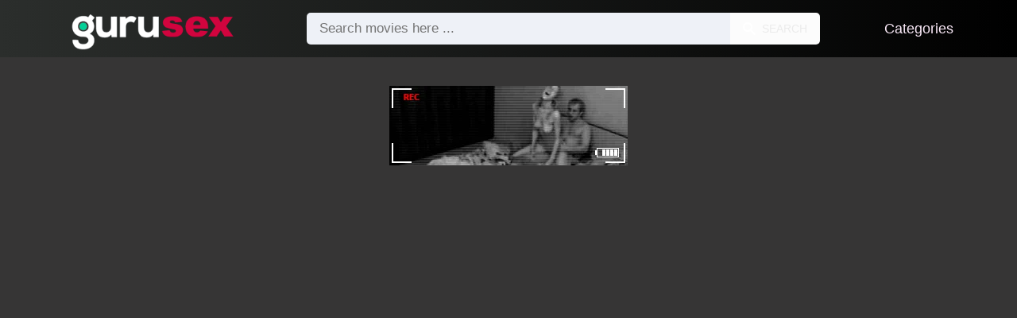

--- FILE ---
content_type: text/html; charset=UTF-8
request_url: https://gurusex.net/asian-tied-up-in-the-dungeon-popped-to-orgasm
body_size: 6738
content:
<!DOCTYPE html><html lang="en"><head><meta charset="UTF-8"><meta name="viewport" content="width=device-width, initial-scale=1.0"><title>Asian tied up in the dungeon popped to orgasm - Porn Movie XXX</title><link rel="dns-prefetch" href="//cdnjs.cloudflare.com"><meta name="description" content="Sexy asian girl is tied up with ropes, the jailer works her delicate pussy, pulls her nipples and forces her to do a deep blowjob, only to vibrate her from one"><meta name="keywords" content="tied, and, popped, asian, girl, orgasm, fucked, mature, with, horny"><link rel="shortcut icon" type="image/x-icon" href="https://gurusex.net/favicon.ico"> <meta property="og:type" content="video"> <meta property="og:title" content="Asian tied up in the dungeon popped to orgasm "> <meta property="og:description" content="Sexy asian girl is tied up with ropes, the jailer works her delicate pussy, pulls her nipples and forces her to do a deep blowjob, only to vibrate her from one"> <meta property="og:image" content="https://gurusex.net/storage/movies/202105/26/asian-tied-up-in-the-dungeon-popped-to-orgasm-orig.jpg"> <meta property="og:url" content="https://gurusex.net/asian-tied-up-in-the-dungeon-popped-to-orgasm"> <meta property="og:site_name" content="GuruSex"> <meta property="twitter:title" content="Asian tied up in the dungeon popped to orgasm "> <meta property="twitter:description" content="Sexy asian girl is tied up with ropes, the jailer works her delicate pussy, pulls her nipples and forces her to do a deep blowjob, only to vibrate her from one"> <meta property="twitter:image" content="https://gurusex.net/storage/movies/202105/26/asian-tied-up-in-the-dungeon-popped-to-orgasm-orig.jpg"> <meta name="twitter:card" content="summary_large_image"> <style>:root { --body-bg-color: rgb(54, 53, 53); --body-bg-image-properties: repeat center fixed; --body-box-bg-color: rgb(54, 53, 53); --body-color: rgb(232, 230, 230); --body-link-color: rgb(242, 242, 242); --body-title-color: rgb(250, 247, 247); --body-text-color: rgb(237, 230, 230); --header-from-bg-color: rgb(43, 46, 44); --header-to-bg-color: rgb(0, 0, 0); --header-link-color: rgb(250, 233, 248); --header-link-hover-color: rgb(255, 255, 255); --header-search-bg-color: rgb(238, 241, 247); --header-search-color: rgb(86, 86, 86); --header-search-btn-bg-color: rgb(252, 252, 252); --header-search-btn-color: rgb(235, 235, 235); --mob-nav-bg-color: rgba(0, 0, 0, 0.92); --mob-nav-link-bg-color: rgba(115, 128, 148, 0.47); --mob-nav-link-color: rgb(237, 237, 237); --mob-nav-icon-color: #e71d60; --categories-link-bg-color: rgba(209, 4, 62, 0.37); --categories-link-color: rgb(255, 255, 255); --categories-link-hover-bg-color: rgba(209, 4, 62, 0.76); --movies-link-color: rgb(250, 235, 244); --movies-link-hover-color: rgb(141, 141, 240); --movies-video-bg-color: rgb(54, 53, 53); --pagination-link-bg-color: rgb(222, 222, 222); --pagination-link-color: rgb(30, 70, 127); --pagination-link-hover-bg-color: rgb(199, 22, 84); --pagination-link-hover-color: rgb(255, 255, 255); --footer-bg-color: rgb(43, 44, 54); --footer-color: rgb(146, 146, 146); --footer-link-color: rgb(179, 179, 179); --footer-link-hover-color: rgb(110, 110, 110); }
body { font-family: Arial, Helvetica, sans-serif !important;}</style><link rel="stylesheet" href="https://gurusex.net/assets/css/style.css?version=202410041623"><link rel="stylesheet" href="https://gurusex.net/assets/css/custom.css?version=202410041623"><script src="https://challenges.cloudflare.com/turnstile/v0/api.js" async defer></script><script src="https://www.gstatic.com/firebasejs/6.6.1/firebase-app.js"></script><script src="https://www.gstatic.com/firebasejs/6.6.1/firebase-messaging.js"></script><script src="/sixupush.sw.js?version=202410041623"></script></head><body class="siteBody siteBodyNoMargin"><header class="siteHeader" id="siteHeader"> <div class="container"> <nav> <div class="flex items-center gap"> <div class="flex items-center justify-between headerLogo"> <span class="mobileIcons"> <span class="menu" id="headerMenuBtn"><img src="/assets/images/menuIconWhite.svg" alt=""></span> </span> <a href="https://gurusex.net/" class="logo"> <img src="https://gurusex.net/storage/design/logo1_1.png" alt="GuruSex"> </a> <span class="mobileIcons"> <span class="search" id="headerSearchBtn"><img src="/assets/images/searchIconWhite.svg" alt=""></span> </span> </div> <div class="flex-auto headerSearch" id="headerSearch"> <form method="GET" action="https://gurusex.net/search" class="formSearch" id="formSearch"> <input type="hidden" name="prefix" id="prefixQID" value="xxx"> <input type="text" name="q" id="qID" value="" placeholder="Search movies here ..." class="flex-auto"> <button type="submit"><img src="/assets/images/searchIconWhite.svg" alt="" class="mr1"> <span class="hidden-sm">Search</span></button> </form> </div> <ul class="list-reset headerNav"> <li class="inline-block "> <a href="https://gurusex.net/categories"> Categories </a> </li> </ul> </div> </nav> </div></header><div class="container"> <div class=""><div class="cxADBlock" data-position="topAdBlock" data-section="movie"></div></div></div><div class="container-md mb2" itemscope itemtype="http://schema.org/VideoObject"> <meta itemprop="uploadDate" content="2021-05-26T15:40:15+03:00"> <meta itemprop="thumbnailUrl" content="https://gurusex.net/storage/movies/202105/26/asian-tied-up-in-the-dungeon-popped-to-orgasm-orig.jpg"> <meta itemprop="duration" content="PT18M4S"> <div class="clearfix vpbBgColor"> <div class="md-col md-col-1">&nbsp;</div> <div class="md-col md-col-10"> <div class="videoPlayerBox" id="videoPlayerBox"> <div class="videoPlayerADBox" id="videoPlayerADBox"> <div class="videoPlayerFrame playerAdBlock flex items-stretch mb1" id="videoPlayerFrame"> <iframe src="https://gurusex.net/player/asian-tied-up-in-the-dungeon-popped-to-orgasm" allowfullscreen title="Video Player"></iframe> </div> <div class="videoPlayerAD" id="videoPlayerAD"> <div class="cxADBlockPlayer"><div class="cxADBlock" data-position="playerAdBlock" data-section="movie"></div></div> <div class="vpadTop"> <div class="vpadTopText"> This AD can be skipped <span class="playerAdTimeHide">in <span class="playerAdSeconds">??</span> seconds</span> ... </div> </div> <div class="vpadBot"> <div class="vpadBotSkip playerCloseBtn"> <div class="vpadBotSkipPreview"> <img src="https://gurusex.net/storage/movies/202105/26/asian-tied-up-in-the-dungeon-popped-to-orgasm-orig.jpg" alt="" loading="lazy" decoding="async"> </div> <div class="vpadBotSkipText">Skip AD &nbsp; <span>&#9658;</span></div> </div> </div> </div> </div> <div class="videoDetails"> <div class="title"> <h1 class="fs14 fs20-md txt600 mb2" itemprop="name">Asian tied up in the dungeon popped to orgasm</h1> <div class="fs12 fs13-md color-text mb2"> 4 years ago </div> <div class="fs13 fs14-md color-text"> <div class="vote movieBtns bg-gray rounded px1 mb2" data-vote="VFM"> <a href="#" class="like" data-vid="533" data-vih="6144bc09" aria-label="Like"> <svg xmlns="http://www.w3.org/2000/svg" viewBox="0 0 24 24" fill="currentColor"> <path d="M2 8.99997H5V21H2C1.44772 21 1 20.5523 1 20V9.99997C1 9.44769 1.44772 8.99997 2 8.99997ZM7.29289 7.70708L13.6934 1.30661C13.8693 1.13066 14.1479 1.11087 14.3469 1.26016L15.1995 1.8996C15.6842 2.26312 15.9026 2.88253 15.7531 3.46966L14.5998 7.99997H21C22.1046 7.99997 23 8.8954 23 9.99997V12.1043C23 12.3656 22.9488 12.6243 22.8494 12.8658L19.755 20.3807C19.6007 20.7554 19.2355 21 18.8303 21H8C7.44772 21 7 20.5523 7 20V8.41419C7 8.14897 7.10536 7.89462 7.29289 7.70708Z"></path> </svg> <span class="likes" itemprop="upvoteCount">0</span> </a> <a href="#" class="dislike" data-vid="533" data-vih="6144bc09" aria-label="Dislike"> <svg xmlns="http://www.w3.org/2000/svg" viewBox="0 0 24 24" fill="currentColor"> <path d="M22 15H19V3H22C22.5523 3 23 3.44772 23 4V14C23 14.5523 22.5523 15 22 15ZM16.7071 16.2929L10.3066 22.6934C10.1307 22.8693 9.85214 22.8891 9.65308 22.7398L8.8005 22.1004C8.3158 21.7369 8.09739 21.1174 8.24686 20.5303L9.40017 16H3C1.89543 16 1 15.1046 1 14V11.8957C1 11.6344 1.05118 11.3757 1.15064 11.1342L4.24501 3.61925C4.3993 3.24455 4.76447 3 5.16969 3H16C16.5523 3 17 3.44772 17 4V15.5858C17 15.851 16.8946 16.1054 16.7071 16.2929Z"></path> </svg> <span class="dislikes" itemprop="downvoteCount">0</span> </a> <a href="#" class="favorite" data-fid="533" data-fvh="d81e99b4" aria-label="Add to Favorite"> <svg xmlns="http://www.w3.org/2000/svg" viewBox="0 0 24 24" fill="currentColor"> <path d="M16.5 3C19.5376 3 22 5.5 22 9C22 16 14.5 20 12 21.5C9.5 20 2 16 2 9C2 5.5 4.5 3 7.5 3C9.35997 3 11 4 12 5C13 4 14.64 3 16.5 3Z"></path> </svg> <span>0</span> </a> <a href="#" id="btnComment"> <svg xmlns="http://www.w3.org/2000/svg" viewBox="0 0 24 24" fill="currentColor" aria-label="Add new Comment"> <path d="M7.29117 20.8242L2 22L3.17581 16.7088C2.42544 15.3056 2 13.7025 2 12C2 6.47715 6.47715 2 12 2C17.5228 2 22 6.47715 22 12C22 17.5228 17.5228 22 12 22C10.2975 22 8.6944 21.5746 7.29117 20.8242Z"></path> </svg> <span>0</span> </a> <a href="#" onclick="share(event, this)" aria-label="Share"> <svg xmlns="http://www.w3.org/2000/svg" viewBox="0 0 24 24" fill="currentColor"> <path d="M13.5759 17.2714L8.46576 14.484C7.83312 15.112 6.96187 15.5 6 15.5C4.067 15.5 2.5 13.933 2.5 12C2.5 10.067 4.067 8.5 6 8.5C6.96181 8.5 7.83301 8.88796 8.46564 9.51593L13.5759 6.72855C13.5262 6.49354 13.5 6.24983 13.5 6C13.5 4.067 15.067 2.5 17 2.5C18.933 2.5 20.5 4.067 20.5 6C20.5 7.933 18.933 9.5 17 9.5C16.0381 9.5 15.1669 9.11201 14.5343 8.48399L9.42404 11.2713C9.47382 11.5064 9.5 11.7501 9.5 12C9.5 12.2498 9.47383 12.4935 9.42408 12.7285L14.5343 15.516C15.167 14.888 16.0382 14.5 17 14.5C18.933 14.5 20.5 16.067 20.5 18C20.5 19.933 18.933 21.5 17 21.5C15.067 21.5 13.5 19.933 13.5 18C13.5 17.7502 13.5262 17.5064 13.5759 17.2714Z"></path> </svg> </a> </div> <p itemprop="description">Sexy asian girl is tied up with ropes, the jailer works her delicate pussy, pulls her nipples and forces her to do a deep blowjob, only to vibrate her from one forced orgasm to the next.</p> <div class="categories pt2"> <a href="https://gurusex.net/porn/asian">Asian</a> <a href="https://gurusex.net/porn/bdsm">BDSM</a> <a href="https://gurusex.net/porn/bondage">Bondage</a> <a href="https://gurusex.net/porn/japanese">Japanese</a> </div> <div class="categories pt2"> <a href="https://gurusex.net/xxx/asian">Asian</a> <a href="https://gurusex.net/xxx/tied">Tied</a> <a href="https://gurusex.net/xxx/dungeon">Dungeon</a> <a href="https://gurusex.net/xxx/popped">Popped</a> <a href="https://gurusex.net/xxx/orgasm">Orgasm</a> <a href="https://gurusex.net/xxx/https-gurusex-net-asian-tied-up-in-the-dungeon-popped-to-orgasm">https gurusex net asian tied up in the dungeon popped to orgasm</a> <a href="https://gurusex.net/xxx/tied-orgasm">tied orgasm</a> <a href="https://gurusex.net/xxx/dungeon-porn">dungeon porn</a> <a href="https://gurusex.net/xxx/sex-dungeon">sex dungeon</a> <a href="https://gurusex.net/xxx/bondage-forced-orgasm">bondage forced orgasm</a> <a href="https://gurusex.net/xxx/sexy-aymee-threesome">sexy aymee threesome</a> <a href="https://gurusex.net/xxx/big-natural-tits-small-waist">big natural tits small waist</a> <a href="https://gurusex.net/xxx/delivers">delivers</a> <a href="https://gurusex.net/xxx/whole">whole</a> </div> </div> </div> </div> </div> </div> <div class="md-col md-col-5"> <div class="ml2 mr2 md-mr0"> <div class=""><div class="cxADBlock" data-position="sidePlayerAdBlock" data-section="movie"></div></div> </div> </div> </div></div><div class="container"> <div class="videoHr"></div></div><div class="container"> <div class="clearfix mxn2 moviesList"> <div class="sm-col sm-col-6 md-col-4 lg-col-3 xl-col-2 px2"> <div class="mlItem"> <a href="https://gurusex.net/tied-up-red-hair-whore-with-tied-tits-fucked" title="Tied up red hair whore with tied tits fucked " class="image"> <img src="https://gurusex.net/storage/movies/202105/25/tied-up-red-hair-whore-with-tied-tits-fucked-thumb.jpg" alt="Tied hair whore with tied tits fucked" class="" width="360" height="135"> <span class="badge quality">HD</span> <span class="badge duration">05:37</span> </a> <div class="text fs14"> <span class="title">Tied up red hair whore with tied tits fucked </span> <span class="views fs12"> &nbsp; </span> <span class="date fs11">4 years ago</span> <span class="clearfix"></span> </div> </div> </div> <div class="sm-col sm-col-6 md-col-4 lg-col-3 xl-col-2 px2"> <div class="mlItem"> <a href="https://gurusex.net/wrinkled-mature-popped-after-a-blowjob" title="Wrinkled mature popped after a blowjob " class="image"> <img src="https://gurusex.net/storage/movies/202106/28/wrinkled-mature-popped-after-a-blowjob-thumb.jpg" alt="Wrinkled mature popped after blowjob" class="" width="360" height="135"> <span class="badge quality">HD</span> <span class="badge duration">12:55</span> </a> <div class="text fs14"> <span class="title">Wrinkled mature popped after a blowjob </span> <span class="views fs12"> &nbsp; </span> <span class="date fs11">4 years ago</span> <span class="clearfix"></span> </div> </div> </div> <div class="sm-col sm-col-6 md-col-4 lg-col-3 xl-col-2 px2"> <div class="mlItem"> <a href="https://gurusex.net/horny-mature-popped-by-young-cock" title="Horny mature popped by young cock " class="image"> <img src="https://gurusex.net/storage/movies/202106/28/horny-mature-popped-by-young-cock-thumb.jpg" alt="Horny mature popped young cock" class="" width="360" height="135"> <span class="badge quality">HD</span> <span class="badge duration">26:31</span> </a> <div class="text fs14"> <span class="title">Horny mature popped by young cock </span> <span class="views fs12"> &nbsp; </span> <span class="date fs11">4 years ago</span> <span class="clearfix"></span> </div> </div> </div> <div class="sm-col sm-col-6 md-col-4 lg-col-3 xl-col-2 px2"> <div class="mlItem"> <a href="https://gurusex.net/mature-brunette-popped-by-young-cock" title="Mature brunette popped by young cock " class="image"> <img data-src="https://gurusex.net/storage/movies/202106/25/mature-brunette-popped-by-young-cock-thumb.jpg" alt="Mature brunette popped young cock" class="lozad" width="360" height="135"> <span class="badge quality">HD</span> <span class="badge duration">08:05</span> </a> <div class="text fs14"> <span class="title">Mature brunette popped by young cock </span> <span class="views fs12"> &nbsp; </span> <span class="date fs11">4 years ago</span> <span class="clearfix"></span> </div> </div> </div> <div class="sm-col sm-col-6 md-col-4 lg-col-3 xl-col-2 px2"> <div class="mlItem"> <a href="https://gurusex.net/horny-indian-mom-with-big-tits-is-popped-by-a-white-man" title="Horny Indian mom with big tits is popped by a white man" class="image"> <img data-src="https://gurusex.net/storage/movies/202106/02/horny-indian-mom-with-big-tits-is-popped-by-a-white-man-thumb.jpg" alt="Horny Indian with tits popped white" class="lozad" width="360" height="135"> <span class="badge duration">07:23</span> </a> <div class="text fs14"> <span class="title">Horny Indian mom with big tits is popped by a white man</span> <span class="views fs12"> &nbsp; </span> <span class="date fs11">4 years ago</span> <span class="clearfix"></span> </div> </div> </div> <div class="sm-col sm-col-6 md-col-4 lg-col-3 xl-col-2 px2"> <div class="mlItem"> <a href="https://gurusex.net/hot-black-guy-is-popped-by-the-horny-teen" title="Hot black guy is popped by the horny teen " class="image"> <img data-src="https://gurusex.net/storage/movies/202105/26/hot-black-guy-is-popped-by-the-horny-teen-thumb.jpg" alt="black popped horny teen" class="lozad" width="360" height="135"> <span class="badge quality">HD</span> <span class="badge duration">08:06</span> </a> <div class="text fs14"> <span class="title">Hot black guy is popped by the horny teen </span> <span class="views fs12"> &nbsp; </span> <span class="date fs11">4 years ago</span> <span class="clearfix"></span> </div> </div> </div> <div class="sm-col sm-col-6 md-col-4 lg-col-3 xl-col-2 px2"> <div class="mlItem"> <a href="https://gurusex.net/fucked-tied-up-and-vibrated-into-an-orgasm-coma" title="Fucked tied up and vibrated into an orgasm coma " class="image"> <img data-src="https://gurusex.net/storage/movies/202105/26/fucked-tied-up-and-vibrated-into-an-orgasm-coma-thumb.jpg" alt="Fucked tied vibrated into orgasm coma" class="lozad" width="360" height="135"> <span class="badge duration">58:24</span> </a> <div class="text fs14"> <span class="title">Fucked tied up and vibrated into an orgasm coma </span> <span class="views fs12"> &nbsp; </span> <span class="date fs11">4 years ago</span> <span class="clearfix"></span> </div> </div> </div> <div class="sm-col sm-col-6 md-col-4 lg-col-3 xl-col-2 px2"> <div class="mlItem"> <a href="https://gurusex.net/fetish-babe-tied-up-brought-to-orgasm" title="Fetish babe tied up brought to orgasm " class="image"> <img data-src="https://gurusex.net/storage/movies/202105/26/fetish-babe-tied-up-brought-to-orgasm-thumb.jpg" alt="Fetish babe tied brought orgasm" class="lozad" width="360" height="135"> <span class="badge quality">HD</span> <span class="badge duration">11:14</span> </a> <div class="text fs14"> <span class="title">Fetish babe tied up brought to orgasm </span> <span class="views fs12"> &nbsp; </span> <span class="date fs11">4 years ago</span> <span class="clearfix"></span> </div> </div> </div> <div class="col col-12 px2"> <div class=""><div class="cxADBlock" data-position="inListAdBlock" data-section="movie"></div></div> </div> <div class="sm-col sm-col-6 md-col-4 lg-col-3 xl-col-2 px2"> <div class="mlItem"> <a href="https://gurusex.net/asian-girl-used-tied-up-and-pampered-1" title="Asian girl used tied up and pampered " class="image"> <img data-src="https://gurusex.net/storage/movies/202105/26/asian-girl-used-tied-up-and-pampered-1-thumb.jpg" alt="Asian girl used tied pampered" class="lozad" width="360" height="135"> <span class="badge quality">HD</span> <span class="badge duration">14:44</span> </a> <div class="text fs14"> <span class="title">Asian girl used tied up and pampered </span> <span class="views fs12"> &nbsp; </span> <span class="date fs11">4 years ago</span> <span class="clearfix"></span> </div> </div> </div> <div class="sm-col sm-col-6 md-col-4 lg-col-3 xl-col-2 px2"> <div class="mlItem"> <a href="https://gurusex.net/asian-girl-tied-up-and-fucked-hard-by-a-pervert" title="Asian girl tied up and fucked hard by a pervert" class="image"> <img data-src="https://gurusex.net/storage/movies/202105/26/asian-girl-tied-up-and-fucked-hard-by-a-pervert-thumb.jpg" alt="Asian girl tied fucked hard pervert" class="lozad" width="360" height="135"> <span class="badge duration">07:00</span> </a> <div class="text fs14"> <span class="title">Asian girl tied up and fucked hard by a pervert</span> <span class="views fs12"> &nbsp; </span> <span class="date fs11">4 years ago</span> <span class="clearfix"></span> </div> </div> </div> <div class="sm-col sm-col-6 md-col-4 lg-col-3 xl-col-2 px2"> <div class="mlItem"> <a href="https://gurusex.net/asian-girl-used-tied-up-and-pampered" title="Asian girl used tied up and pampered " class="image"> <img data-src="https://gurusex.net/storage/movies/202105/25/asian-girl-used-tied-up-and-pampered-thumb.jpg" alt="Asian girl used tied pampered" class="lozad" width="360" height="135"> <span class="badge duration">06:36</span> </a> <div class="text fs14"> <span class="title">Asian girl used tied up and pampered </span> <span class="views fs12"> &nbsp; </span> <span class="date fs11">4 years ago</span> <span class="clearfix"></span> </div> </div> </div> <div class="sm-col sm-col-6 md-col-4 lg-col-3 xl-col-2 px2"> <div class="mlItem"> <a href="https://gurusex.net/asian-girl-has-an-orgasm-when-she-is-fucked-in-the-pussy" title="Asian girl has an orgasm when she is fucked in the pussy" class="image"> <img data-src="https://gurusex.net/storage/movies/202104/15/asian-girl-has-an-orgasm-when-she-is-fucked-in-the-pussy-thumb.jpg" alt="Asian girl orgasm when fucked pussy" class="lozad" width="360" height="135"> <span class="badge quality">HD</span> <span class="badge duration">13:25</span> </a> <div class="text fs14"> <span class="title">Asian girl has an orgasm when she is fucked in the pussy</span> <span class="views fs12"> &nbsp; </span> <span class="date fs11">5 years ago</span> <span class="clearfix"></span> </div> </div> </div> <div class="sm-col sm-col-6 md-col-4 lg-col-3 xl-col-2 px2"> <div class="mlItem"> <a href="https://gurusex.net/innocent-asian-discovers-orgasm" title=" Innocent Asian discovers orgasm" class="image"> <img data-src="https://gurusex.net/storage/movies/202105/24/innocent-asian-discovers-orgasm-thumb.jpg" alt="Innocent Asian discovers orgasm" class="lozad" width="360" height="135"> <span class="badge quality">HD</span> <span class="badge duration">22:53</span> </a> <div class="text fs14"> <span class="title"> Innocent Asian discovers orgasm</span> <span class="views fs12"> &nbsp; </span> <span class="date fs11">4 years ago</span> <span class="clearfix"></span> </div> </div> </div> <div class="sm-col sm-col-6 md-col-4 lg-col-3 xl-col-2 px2"> <div class="mlItem"> <a href="https://gurusex.net/submissive-fuck-piece-tied-up-and-whipped" title="Submissive fuck piece tied up and whipped " class="image"> <img data-src="https://gurusex.net/storage/movies/202105/26/submissive-fuck-piece-tied-up-and-whipped-thumb.jpg" alt="Submissive fuck piece tied whipped" class="lozad" width="360" height="135"> <span class="badge quality">HD</span> <span class="badge duration">31:11</span> </a> <div class="text fs14"> <span class="title">Submissive fuck piece tied up and whipped </span> <span class="views fs12"> &nbsp; </span> <span class="date fs11">4 years ago</span> <span class="clearfix"></span> </div> </div> </div> <div class="sm-col sm-col-6 md-col-4 lg-col-3 xl-col-2 px2"> <div class="mlItem"> <a href="https://gurusex.net/submissive-wife-tied-and-taken-hard" title="Submissive wife tied and taken hard" class="image"> <img data-src="https://gurusex.net/storage/movies/202411/22/submissive-wife-tied-and-taken-hard-thumb.jpg" alt="Submissive wife tied taken hard" class="lozad" width="360" height="135"> <span class="badge quality">HD</span> <span class="badge duration">02:05</span> </a> <div class="text fs14"> <span class="title">Submissive wife tied and taken hard</span> <span class="views fs12"> &nbsp; </span> <span class="date fs11">10 months ago</span> <span class="clearfix"></span> </div> </div> </div> <div class="sm-col sm-col-6 md-col-4 lg-col-3 xl-col-2 px2"> <div class="mlItem"> <a href="https://gurusex.net/porn-xxx-with-three-teenagers-who-fuck-a-man-tied-to-the-eyes" title="Porn xxx with three teenagers who fuck a man tied to the eyes" class="image"> <img data-src="https://gurusex.net/storage/movies/202311/07/porn-xxx-with-three-teenagers-who-fuck-a-man-tied-to-the-eyes-thumb.jpg" alt="Porn with three teenagers fuck tied eyes" class="lozad" width="360" height="135"> <span class="badge quality">HD</span> <span class="badge duration">16:26</span> </a> <div class="text fs14"> <span class="title">Porn xxx with three teenagers who fuck a man tied to the eyes</span> <span class="views fs12"> &nbsp; </span> <span class="date fs11">2 years ago</span> <span class="clearfix"></span> </div> </div> </div> </div> </div><div class="container"> <div class=""><div class="cxADBlock" data-position="bottomAdBlock" data-section="movie"></div></div></div> <div class="mobNav" id="mobNav"> <div class="mobNavBox"> <span class="close right md-hide lg-hide" id="mobNavCloseBtn"><img src="/assets/images/closeIconWhite.svg" alt="" class=""></span> <a href="https://gurusex.net/" class="logo md-hide lg-hide"> <img src="https://gurusex.net/storage/design/logo1_1.png" alt="GuruSex"> </a> <div class="container-md mt3"> <div class="clearfix categsList mxn1"> <div class="md-col md-col-4 lg-col-3 xl-col-2 px1 mb1"> <a href="https://gurusex.net/porn/amateur" class="flex items-center fs15 fs16-md" title=" Amateur"> <i class="xs-hide sm-hide">&#128193;</i> <strong class="txt400 flex-auto">Amateur</strong> <span class="count fs11 fs12-md xs-hide sm-hide">1.717</span> </a> </div> <div class="md-col md-col-4 lg-col-3 xl-col-2 px1 mb1"> <a href="https://gurusex.net/porn/anal" class="flex items-center fs15 fs16-md" title=" Anal"> <i class="xs-hide sm-hide">&#128193;</i> <strong class="txt400 flex-auto">Anal</strong> <span class="count fs11 fs12-md xs-hide sm-hide">1.510</span> </a> </div> <div class="md-col md-col-4 lg-col-3 xl-col-2 px1 mb1"> <a href="https://gurusex.net/porn/arab" class="flex items-center fs15 fs16-md" title=" Arab"> <i class="xs-hide sm-hide">&#128193;</i> <strong class="txt400 flex-auto">Arab</strong> <span class="count fs11 fs12-md xs-hide sm-hide">76</span> </a> </div> <div class="md-col md-col-4 lg-col-3 xl-col-2 px1 mb1"> <a href="https://gurusex.net/porn/asian" class="flex items-center fs15 fs16-md" title=" Asian"> <i class="xs-hide sm-hide">&#128193;</i> <strong class="txt400 flex-auto">Asian</strong> <span class="count fs11 fs12-md xs-hide sm-hide">405</span> </a> </div> <div class="md-col md-col-4 lg-col-3 xl-col-2 px1 mb1"> <a href="https://gurusex.net/porn/bdsm" class="flex items-center fs15 fs16-md" title=" BDSM"> <i class="xs-hide sm-hide">&#128193;</i> <strong class="txt400 flex-auto">BDSM</strong> <span class="count fs11 fs12-md xs-hide sm-hide">155</span> </a> </div> <div class="md-col md-col-4 lg-col-3 xl-col-2 px1 mb1"> <a href="https://gurusex.net/porn/big-dick" class="flex items-center fs15 fs16-md" title=" Big Dick"> <i class="xs-hide sm-hide">&#128193;</i> <strong class="txt400 flex-auto">Big Dick</strong> <span class="count fs11 fs12-md xs-hide sm-hide">1.118</span> </a> </div> <div class="md-col md-col-4 lg-col-3 xl-col-2 px1 mb1"> <a href="https://gurusex.net/porn/big-tits" class="flex items-center fs15 fs16-md" title=" Big Tits"> <i class="xs-hide sm-hide">&#128193;</i> <strong class="txt400 flex-auto">Big Tits</strong> <span class="count fs11 fs12-md xs-hide sm-hide">1.136</span> </a> </div> <div class="md-col md-col-4 lg-col-3 xl-col-2 px1 mb1"> <a href="https://gurusex.net/porn/black" class="flex items-center fs15 fs16-md" title=" Black"> <i class="xs-hide sm-hide">&#128193;</i> <strong class="txt400 flex-auto">Black</strong> <span class="count fs11 fs12-md xs-hide sm-hide">829</span> </a> </div> <div class="md-col md-col-4 lg-col-3 xl-col-2 px1 mb1"> <a href="https://gurusex.net/porn/blonde" class="flex items-center fs15 fs16-md" title=" Blonde"> <i class="xs-hide sm-hide">&#128193;</i> <strong class="txt400 flex-auto">Blonde</strong> <span class="count fs11 fs12-md xs-hide sm-hide">991</span> </a> </div> <div class="md-col md-col-4 lg-col-3 xl-col-2 px1 mb1"> <a href="https://gurusex.net/porn/blowjob" class="flex items-center fs15 fs16-md" title=" Blowjob"> <i class="xs-hide sm-hide">&#128193;</i> <strong class="txt400 flex-auto">Blowjob</strong> <span class="count fs11 fs12-md xs-hide sm-hide">1.217</span> </a> </div> <div class="md-col md-col-4 lg-col-3 xl-col-2 px1 mb1"> <a href="https://gurusex.net/porn/bondage" class="flex items-center fs15 fs16-md" title=" Bondage"> <i class="xs-hide sm-hide">&#128193;</i> <strong class="txt400 flex-auto">Bondage</strong> <span class="count fs11 fs12-md xs-hide sm-hide">123</span> </a> </div> <div class="md-col md-col-4 lg-col-3 xl-col-2 px1 mb1"> <a href="https://gurusex.net/porn/brunette" class="flex items-center fs15 fs16-md" title=" Brunette"> <i class="xs-hide sm-hide">&#128193;</i> <strong class="txt400 flex-auto">Brunette</strong> <span class="count fs11 fs12-md xs-hide sm-hide">738</span> </a> </div> <div class="md-col md-col-4 lg-col-3 xl-col-2 px1 mb1"> <a href="https://gurusex.net/porn/cartoon" class="flex items-center fs15 fs16-md" title=" Cartoon"> <i class="xs-hide sm-hide">&#128193;</i> <strong class="txt400 flex-auto">Cartoon</strong> <span class="count fs11 fs12-md xs-hide sm-hide">214</span> </a> </div> <div class="md-col md-col-4 lg-col-3 xl-col-2 px1 mb1"> <a href="https://gurusex.net/porn/casting" class="flex items-center fs15 fs16-md" title=" Casting"> <i class="xs-hide sm-hide">&#128193;</i> <strong class="txt400 flex-auto">Casting</strong> <span class="count fs11 fs12-md xs-hide sm-hide">117</span> </a> </div> <div class="md-col md-col-4 lg-col-3 xl-col-2 px1 mb1"> <a href="https://gurusex.net/porn/creampie" class="flex items-center fs15 fs16-md" title=" Creampie"> <i class="xs-hide sm-hide">&#128193;</i> <strong class="txt400 flex-auto">Creampie</strong> <span class="count fs11 fs12-md xs-hide sm-hide">527</span> </a> </div> <div class="md-col md-col-4 lg-col-3 xl-col-2 px1 mb1"> <a href="https://gurusex.net/porn/cuckold" class="flex items-center fs15 fs16-md" title=" Cuckold"> <i class="xs-hide sm-hide">&#128193;</i> <strong class="txt400 flex-auto">Cuckold</strong> <span class="count fs11 fs12-md xs-hide sm-hide">177</span> </a> </div> <div class="md-col md-col-4 lg-col-3 xl-col-2 px1 mb1"> <a href="https://gurusex.net/porn/ebony" class="flex items-center fs15 fs16-md" title=" Ebony"> <i class="xs-hide sm-hide">&#128193;</i> <strong class="txt400 flex-auto">Ebony</strong> <span class="count fs11 fs12-md xs-hide sm-hide">213</span> </a> </div> <div class="md-col md-col-4 lg-col-3 xl-col-2 px1 mb1"> <a href="https://gurusex.net/porn/female-orgasm" class="flex items-center fs15 fs16-md" title=" Female Orgasm"> <i class="xs-hide sm-hide">&#128193;</i> <strong class="txt400 flex-auto">Female Orgasm</strong> <span class="count fs11 fs12-md xs-hide sm-hide">730</span> </a> </div> <div class="md-col md-col-4 lg-col-3 xl-col-2 px1 mb1"> <a href="https://gurusex.net/porn/fisting" class="flex items-center fs15 fs16-md" title=" Fisting"> <i class="xs-hide sm-hide">&#128193;</i> <strong class="txt400 flex-auto">Fisting</strong> <span class="count fs11 fs12-md xs-hide sm-hide">81</span> </a> </div> <div class="md-col md-col-4 lg-col-3 xl-col-2 px1 mb1"> <a href="https://gurusex.net/porn/gangbang" class="flex items-center fs15 fs16-md" title=" Gangbang"> <i class="xs-hide sm-hide">&#128193;</i> <strong class="txt400 flex-auto">Gangbang</strong> <span class="count fs11 fs12-md xs-hide sm-hide">152</span> </a> </div> <div class="md-col md-col-4 lg-col-3 xl-col-2 px1 mb1"> <a href="https://gurusex.net/porn/gay" class="flex items-center fs15 fs16-md" title=" Gay"> <i class="xs-hide sm-hide">&#128193;</i> <strong class="txt400 flex-auto">Gay</strong> <span class="count fs11 fs12-md xs-hide sm-hide">330</span> </a> </div> <div class="md-col md-col-4 lg-col-3 xl-col-2 px1 mb1"> <a href="https://gurusex.net/porn/hentai" class="flex items-center fs15 fs16-md" title=" Hentai"> <i class="xs-hide sm-hide">&#128193;</i> <strong class="txt400 flex-auto">Hentai</strong> <span class="count fs11 fs12-md xs-hide sm-hide">169</span> </a> </div> <div class="md-col md-col-4 lg-col-3 xl-col-2 px1 mb1"> <a href="https://gurusex.net/porn/indian" class="flex items-center fs15 fs16-md" title=" Indian"> <i class="xs-hide sm-hide">&#128193;</i> <strong class="txt400 flex-auto">Indian</strong> <span class="count fs11 fs12-md xs-hide sm-hide">66</span> </a> </div> <div class="md-col md-col-4 lg-col-3 xl-col-2 px1 xs-hide"> <a href="https://gurusex.net/categories" class="flex items-center fs15 fs16-md all"> <strong class="txt400 flex-auto">All Categories</strong> <span class="count fs11 fs12-md opac00 xs-hide sm-hide">&nbsp;</span> </a> </div> <div class="md-col md-col-4 lg-col-3 xl-col-2 px1 mb1 sm-hide md-hide lg-hide"> <a href="https://gurusex.net/categories" class="clmLink flex items-center fs15 fs16-md" title="All Categories"> <strong class="txt400 flex-auto">All Categories</strong> <span class="count fs11 fs12-md opac00 xs-hide sm-hide">&nbsp;</span> </a> </div> </div> </div> </div> </div> <div class="container siteLinks"> <h2 class="heading pb1 mt2 mb2"> Related Porn Links: <a href="https://fetive.com" target="_blank" rel="noopener">www.fetive.com</a> </h2> <div class="clearfix slMo mxn2"> <div class="col col-6 sm-col-6 md-col-4 lg-col-3 xl-col-2 px2 mb1"> <a href="https://beezporno.com/asian-with-big-tits-fucked-at-the-pool" target="_blank" rel="noopener"> <div class="image"> <img src="https://gurusex.net/storage/links/6/0/466b9031dddbcf98dfc1f001fd1b1a.jpg" alt="Asian with tits fucked pool" loading="lazy" decoding="async"> </div> <div class="text">Asian with big tits fucked at the pool</div> </a> </div> <div class="col col-6 sm-col-6 md-col-4 lg-col-3 xl-col-2 px2 mb1"> <a href="https://fetive.com/xxx/asian-street-meat-porn" target="_blank" rel="noopener"> <div class="image"> <img src="https://gurusex.net/storage/links/3/8/e0c08dc20858a9380f3002ce8c6bd1.jpg" alt="Asian street meat porn" loading="lazy" decoding="async"> </div> <div class="text">Asian street meat porn</div> </a> </div> <div class="col col-6 sm-col-6 md-col-4 lg-col-3 xl-col-2 px2 mb1"> <a href="https://beezporno.com/two-amateurs-ride-to-orgasm" target="_blank" rel="noopener"> <div class="image"> <img src="https://gurusex.net/storage/links/c/c/93003e9731729c28abcdc08b690859.jpg" alt="amateurs ride orgasm" loading="lazy" decoding="async"> </div> <div class="text">Two amateurs ride to orgasm</div> </a> </div> <div class="col col-6 sm-col-6 md-col-4 lg-col-3 xl-col-2 px2 mb1"> <a href="https://fetive.com/kindness-shows-us-what-an-orgasm-should-look-like" target="_blank" rel="noopener"> <div class="image"> <img src="https://gurusex.net/storage/links/0/d/ab2eb180ad7399d0a6a058682a61a0.jpg" alt="Kindness shows what orgasm should look like" loading="lazy" decoding="async"> </div> <div class="text">Kindness shows us what an orgasm should look like</div> </a> </div> <div class="col col-6 sm-col-6 md-col-4 lg-col-3 xl-col-2 px2 mb1"> <a href="https://beezporno.com/asian-deflowered-by-force-and-filmed" target="_blank" rel="noopener"> <div class="image"> <img src="https://gurusex.net/storage/links/b/7/d9a2edc43b04b31dbb2639f39f7925.jpg" alt="Asian deflowered force filmed" loading="lazy" decoding="async"> </div> <div class="text">Asian deflowered by force and filmed</div> </a> </div> <div class="col col-6 sm-col-6 md-col-4 lg-col-3 xl-col-2 px2 mb1"> <a href="https://fetive.com/group-sex-with-an-asian-nymphomaniac" target="_blank" rel="noopener"> <div class="image"> <img src="https://gurusex.net/storage/links/d/7/fa5cab312acf42e89917a270e554b7.jpg" alt="Group with Asian nymphomaniac" loading="lazy" decoding="async"> </div> <div class="text">Group sex with an Asian nymphomaniac</div> </a> </div> </div> </div> <div class="container mt2"> <div class="boxVMore"> <div class="boxVMoreTxtBox"> <div class="boxVMoreTxt"> <p class="fs12 fs13-md color-text"></p> </div> </div> <div class="boxVMoreBtn"><a href="#" class="boxVMoreBtnClick">&#9660;</a></div> </div> </div> <footer class="siteFooter py2 mt2"> <div class="container center"> <p class="fs12 fs13-md mb2"></p> <nav class="fs13"> <ul class="list-reset flex justify-center"> <li class="p1"><a href="https://gurusex.net/trend">Articles</a></li> <li class="p1"><a href="https://gurusex.net/dmca.html" >DMCA</a></li> <li class="p1"><a href="https://gurusex.net/terms-and-condition.html" >Terms and condition</a></li> <li class="p1"><a href="https://gurusex.net/contact.html" >Contact</a></li> <li class="p1"><a href="https://gurusex.net/links.html" >Partners Links</a></li> </ul> </nav> </div></footer> <div class="cxADBlock" data-visits="1"></div><div class="aBar" id="aBar"></div><script> var adsEndpointURL = 'https://stats.filmexxx.ro/asd'; var aBarTasks = 'W3sidGl0bGUiOiJFZGl0ZWF6XHUwMTAzIEZpbG0iLCJsaW5rIjoiaHR0cHM6XC9cL2d1cnVzZXgubmV0XC9tYW5hZ2VyXC9tb3ZpZS5waHA/aWQ9NTMzIn1d'; var aSR = true; var appTrans = { error: 'Eroare', };</script><script src="https://gurusex.net/assets/js/script.min.js?version=202410041623"></script><script src="https://gurusex.net/assets/js/cxads.js?version=202410041623" async></script><script defer src="https://static.cloudflareinsights.com/beacon.min.js/vcd15cbe7772f49c399c6a5babf22c1241717689176015" integrity="sha512-ZpsOmlRQV6y907TI0dKBHq9Md29nnaEIPlkf84rnaERnq6zvWvPUqr2ft8M1aS28oN72PdrCzSjY4U6VaAw1EQ==" data-cf-beacon='{"version":"2024.11.0","token":"d7921f3a95e54166b7e2c1de948f9720","r":1,"server_timing":{"name":{"cfCacheStatus":true,"cfEdge":true,"cfExtPri":true,"cfL4":true,"cfOrigin":true,"cfSpeedBrain":true},"location_startswith":null}}' crossorigin="anonymous"></script>
</body></html><!-- Cache: 04.10.2025 04:32:24 - 07.10.2025 04:32:24 -->

--- FILE ---
content_type: application/javascript; charset=UTF-8
request_url: https://s.deltraff.com/b/?k=61364096db188&key=61364096db188&s=2&gf=1&jsb=61364096db188
body_size: 293
content:
(function(){var s=document.getElementsByClassName('tmBnTA_61364096db188');for(var i=0,l=s.length;i<l;i++)if(""===s[i].innerHTML){s[i].innerHTML='<a href="https://s.deltraff.com/b/ck/?k=61364096db188&b=33711&c=4202" target="_blank" rel="nofollow"><img style="width:300px;height:100px" class="tmBnn" src="https://banners.deltraff.com/5bdb05f01c257.gif" loading="lazy"></a>';break}}());
